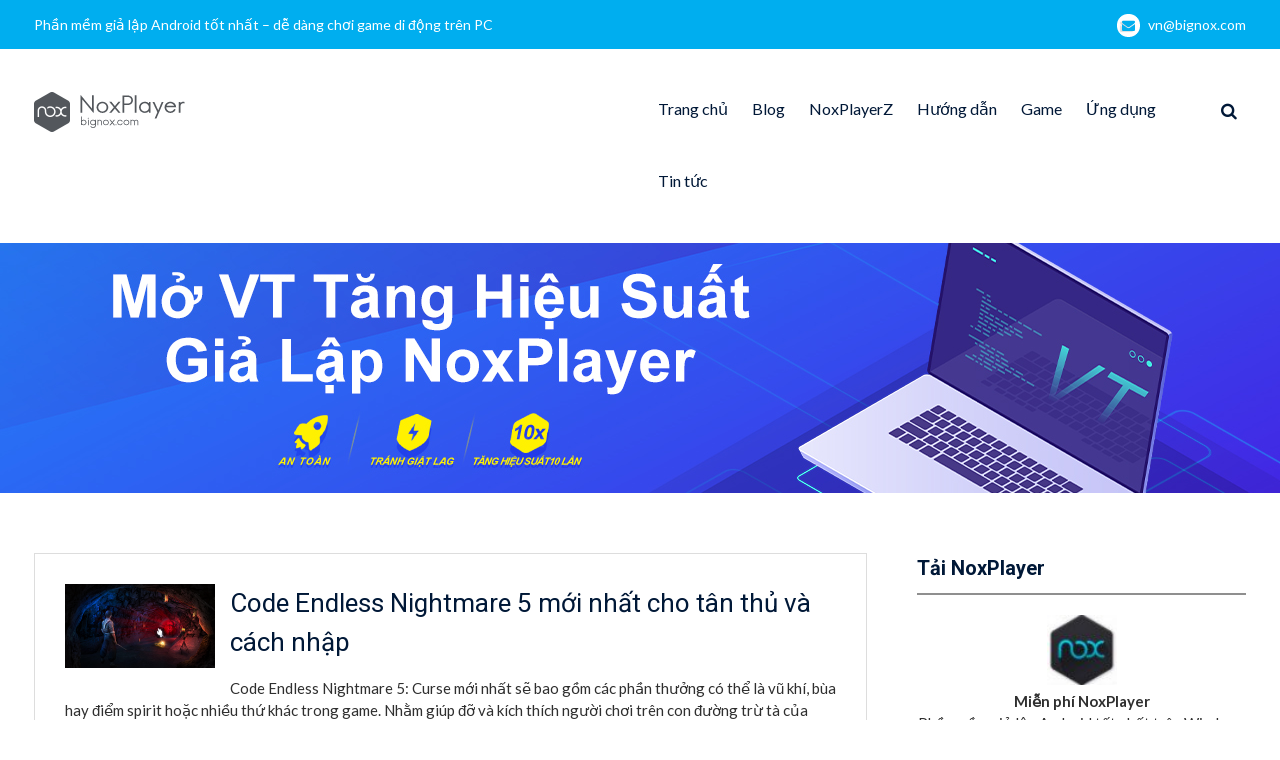

--- FILE ---
content_type: text/html; charset=UTF-8
request_url: https://vn.bignox.com/blog/tag/code-endless-nightmare-5-moi-nhat/
body_size: 8564
content:
<!DOCTYPE html> <html lang="en-US" prefix="og: http://ogp.me/ns#"><head>
	    <meta charset="UTF-8">
    <meta name="viewport" content="width=device-width, initial-scale=1">
    <link rel="profile" href="http://gmpg.org/xfn/11">
    <link rel="pingback" href="https://vn.bignox.com/blog/xmlrpc.php">
    
<title>Code Endless Nightmare 5 mới nhất Archives | NoxPlayer</title>
<meta name='robots' content='max-image-preview:large' />

<!-- This site is optimized with the Yoast SEO plugin v6.2 - https://yoa.st/1yg?utm_content=6.2 -->
<meta name="robots" content="noindex,follow"/>
<link rel="canonical" href="https://vn.bignox.com/blog/tag/code-endless-nightmare-5-moi-nhat/" />
<meta property="og:locale" content="en_US" />
<meta property="og:type" content="object" />
<meta property="og:title" content="Code Endless Nightmare 5 mới nhất Archives | NoxPlayer" />
<meta property="og:url" content="https://vn.bignox.com/blog/tag/code-endless-nightmare-5-moi-nhat/" />
<meta property="og:site_name" content="NoxPlayer" />
<meta name="twitter:card" content="summary" />
<meta name="twitter:title" content="Code Endless Nightmare 5 mới nhất Archives | NoxPlayer" />
<script type='application/ld+json'>{"@context":"http:\/\/schema.org","@type":"WebSite","@id":"#website","url":"https:\/\/vn.bignox.com\/blog\/","name":"NoxPlayer","potentialAction":{"@type":"SearchAction","target":"https:\/\/vn.bignox.com\/blog\/?s={search_term_string}","query-input":"required name=search_term_string"}}</script>
<!-- / Yoast SEO plugin. -->

<link rel='dns-prefetch' href='//fonts.googleapis.com' />
<link rel='dns-prefetch' href='//s.w.org' />
<link rel="alternate" type="application/rss+xml" title="NoxPlayer &raquo; Feed" href="https://vn.bignox.com/blog/feed/" />
<link rel="alternate" type="application/rss+xml" title="NoxPlayer &raquo; Comments Feed" href="https://vn.bignox.com/blog/comments/feed/" />
<link rel="alternate" type="application/rss+xml" title="NoxPlayer &raquo; Code Endless Nightmare 5 mới nhất Tag Feed" href="https://vn.bignox.com/blog/tag/code-endless-nightmare-5-moi-nhat/feed/" />
<script type="text/javascript">
window._wpemojiSettings = {"baseUrl":"https:\/\/s.w.org\/images\/core\/emoji\/13.1.0\/72x72\/","ext":".png","svgUrl":"https:\/\/s.w.org\/images\/core\/emoji\/13.1.0\/svg\/","svgExt":".svg","source":{"concatemoji":"https:\/\/vn.bignox.com\/blog\/wp-includes\/js\/wp-emoji-release.min.js?ver=5.9.2"}};
/*! This file is auto-generated */
!function(e,a,t){var n,r,o,i=a.createElement("canvas"),p=i.getContext&&i.getContext("2d");function s(e,t){var a=String.fromCharCode;p.clearRect(0,0,i.width,i.height),p.fillText(a.apply(this,e),0,0);e=i.toDataURL();return p.clearRect(0,0,i.width,i.height),p.fillText(a.apply(this,t),0,0),e===i.toDataURL()}function c(e){var t=a.createElement("script");t.src=e,t.defer=t.type="text/javascript",a.getElementsByTagName("head")[0].appendChild(t)}for(o=Array("flag","emoji"),t.supports={everything:!0,everythingExceptFlag:!0},r=0;r<o.length;r++)t.supports[o[r]]=function(e){if(!p||!p.fillText)return!1;switch(p.textBaseline="top",p.font="600 32px Arial",e){case"flag":return s([127987,65039,8205,9895,65039],[127987,65039,8203,9895,65039])?!1:!s([55356,56826,55356,56819],[55356,56826,8203,55356,56819])&&!s([55356,57332,56128,56423,56128,56418,56128,56421,56128,56430,56128,56423,56128,56447],[55356,57332,8203,56128,56423,8203,56128,56418,8203,56128,56421,8203,56128,56430,8203,56128,56423,8203,56128,56447]);case"emoji":return!s([10084,65039,8205,55357,56613],[10084,65039,8203,55357,56613])}return!1}(o[r]),t.supports.everything=t.supports.everything&&t.supports[o[r]],"flag"!==o[r]&&(t.supports.everythingExceptFlag=t.supports.everythingExceptFlag&&t.supports[o[r]]);t.supports.everythingExceptFlag=t.supports.everythingExceptFlag&&!t.supports.flag,t.DOMReady=!1,t.readyCallback=function(){t.DOMReady=!0},t.supports.everything||(n=function(){t.readyCallback()},a.addEventListener?(a.addEventListener("DOMContentLoaded",n,!1),e.addEventListener("load",n,!1)):(e.attachEvent("onload",n),a.attachEvent("onreadystatechange",function(){"complete"===a.readyState&&t.readyCallback()})),(n=t.source||{}).concatemoji?c(n.concatemoji):n.wpemoji&&n.twemoji&&(c(n.twemoji),c(n.wpemoji)))}(window,document,window._wpemojiSettings);
</script>
<style type="text/css">
img.wp-smiley,
img.emoji {
	display: inline !important;
	border: none !important;
	box-shadow: none !important;
	height: 1em !important;
	width: 1em !important;
	margin: 0 0.07em !important;
	vertical-align: -0.1em !important;
	background: none !important;
	padding: 0 !important;
}
</style>
	<link rel='stylesheet' id='wp-block-library-css'  href='https://vn.bignox.com/blog/wp-includes/css/dist/block-library/style.min.css?ver=5.9.2' type='text/css' media='all' />
<style id='global-styles-inline-css' type='text/css'>
body{--wp--preset--color--black: #000000;--wp--preset--color--cyan-bluish-gray: #abb8c3;--wp--preset--color--white: #ffffff;--wp--preset--color--pale-pink: #f78da7;--wp--preset--color--vivid-red: #cf2e2e;--wp--preset--color--luminous-vivid-orange: #ff6900;--wp--preset--color--luminous-vivid-amber: #fcb900;--wp--preset--color--light-green-cyan: #7bdcb5;--wp--preset--color--vivid-green-cyan: #00d084;--wp--preset--color--pale-cyan-blue: #8ed1fc;--wp--preset--color--vivid-cyan-blue: #0693e3;--wp--preset--color--vivid-purple: #9b51e0;--wp--preset--gradient--vivid-cyan-blue-to-vivid-purple: linear-gradient(135deg,rgba(6,147,227,1) 0%,rgb(155,81,224) 100%);--wp--preset--gradient--light-green-cyan-to-vivid-green-cyan: linear-gradient(135deg,rgb(122,220,180) 0%,rgb(0,208,130) 100%);--wp--preset--gradient--luminous-vivid-amber-to-luminous-vivid-orange: linear-gradient(135deg,rgba(252,185,0,1) 0%,rgba(255,105,0,1) 100%);--wp--preset--gradient--luminous-vivid-orange-to-vivid-red: linear-gradient(135deg,rgba(255,105,0,1) 0%,rgb(207,46,46) 100%);--wp--preset--gradient--very-light-gray-to-cyan-bluish-gray: linear-gradient(135deg,rgb(238,238,238) 0%,rgb(169,184,195) 100%);--wp--preset--gradient--cool-to-warm-spectrum: linear-gradient(135deg,rgb(74,234,220) 0%,rgb(151,120,209) 20%,rgb(207,42,186) 40%,rgb(238,44,130) 60%,rgb(251,105,98) 80%,rgb(254,248,76) 100%);--wp--preset--gradient--blush-light-purple: linear-gradient(135deg,rgb(255,206,236) 0%,rgb(152,150,240) 100%);--wp--preset--gradient--blush-bordeaux: linear-gradient(135deg,rgb(254,205,165) 0%,rgb(254,45,45) 50%,rgb(107,0,62) 100%);--wp--preset--gradient--luminous-dusk: linear-gradient(135deg,rgb(255,203,112) 0%,rgb(199,81,192) 50%,rgb(65,88,208) 100%);--wp--preset--gradient--pale-ocean: linear-gradient(135deg,rgb(255,245,203) 0%,rgb(182,227,212) 50%,rgb(51,167,181) 100%);--wp--preset--gradient--electric-grass: linear-gradient(135deg,rgb(202,248,128) 0%,rgb(113,206,126) 100%);--wp--preset--gradient--midnight: linear-gradient(135deg,rgb(2,3,129) 0%,rgb(40,116,252) 100%);--wp--preset--duotone--dark-grayscale: url('#wp-duotone-dark-grayscale');--wp--preset--duotone--grayscale: url('#wp-duotone-grayscale');--wp--preset--duotone--purple-yellow: url('#wp-duotone-purple-yellow');--wp--preset--duotone--blue-red: url('#wp-duotone-blue-red');--wp--preset--duotone--midnight: url('#wp-duotone-midnight');--wp--preset--duotone--magenta-yellow: url('#wp-duotone-magenta-yellow');--wp--preset--duotone--purple-green: url('#wp-duotone-purple-green');--wp--preset--duotone--blue-orange: url('#wp-duotone-blue-orange');--wp--preset--font-size--small: 13px;--wp--preset--font-size--medium: 20px;--wp--preset--font-size--large: 36px;--wp--preset--font-size--x-large: 42px;}.has-black-color{color: var(--wp--preset--color--black) !important;}.has-cyan-bluish-gray-color{color: var(--wp--preset--color--cyan-bluish-gray) !important;}.has-white-color{color: var(--wp--preset--color--white) !important;}.has-pale-pink-color{color: var(--wp--preset--color--pale-pink) !important;}.has-vivid-red-color{color: var(--wp--preset--color--vivid-red) !important;}.has-luminous-vivid-orange-color{color: var(--wp--preset--color--luminous-vivid-orange) !important;}.has-luminous-vivid-amber-color{color: var(--wp--preset--color--luminous-vivid-amber) !important;}.has-light-green-cyan-color{color: var(--wp--preset--color--light-green-cyan) !important;}.has-vivid-green-cyan-color{color: var(--wp--preset--color--vivid-green-cyan) !important;}.has-pale-cyan-blue-color{color: var(--wp--preset--color--pale-cyan-blue) !important;}.has-vivid-cyan-blue-color{color: var(--wp--preset--color--vivid-cyan-blue) !important;}.has-vivid-purple-color{color: var(--wp--preset--color--vivid-purple) !important;}.has-black-background-color{background-color: var(--wp--preset--color--black) !important;}.has-cyan-bluish-gray-background-color{background-color: var(--wp--preset--color--cyan-bluish-gray) !important;}.has-white-background-color{background-color: var(--wp--preset--color--white) !important;}.has-pale-pink-background-color{background-color: var(--wp--preset--color--pale-pink) !important;}.has-vivid-red-background-color{background-color: var(--wp--preset--color--vivid-red) !important;}.has-luminous-vivid-orange-background-color{background-color: var(--wp--preset--color--luminous-vivid-orange) !important;}.has-luminous-vivid-amber-background-color{background-color: var(--wp--preset--color--luminous-vivid-amber) !important;}.has-light-green-cyan-background-color{background-color: var(--wp--preset--color--light-green-cyan) !important;}.has-vivid-green-cyan-background-color{background-color: var(--wp--preset--color--vivid-green-cyan) !important;}.has-pale-cyan-blue-background-color{background-color: var(--wp--preset--color--pale-cyan-blue) !important;}.has-vivid-cyan-blue-background-color{background-color: var(--wp--preset--color--vivid-cyan-blue) !important;}.has-vivid-purple-background-color{background-color: var(--wp--preset--color--vivid-purple) !important;}.has-black-border-color{border-color: var(--wp--preset--color--black) !important;}.has-cyan-bluish-gray-border-color{border-color: var(--wp--preset--color--cyan-bluish-gray) !important;}.has-white-border-color{border-color: var(--wp--preset--color--white) !important;}.has-pale-pink-border-color{border-color: var(--wp--preset--color--pale-pink) !important;}.has-vivid-red-border-color{border-color: var(--wp--preset--color--vivid-red) !important;}.has-luminous-vivid-orange-border-color{border-color: var(--wp--preset--color--luminous-vivid-orange) !important;}.has-luminous-vivid-amber-border-color{border-color: var(--wp--preset--color--luminous-vivid-amber) !important;}.has-light-green-cyan-border-color{border-color: var(--wp--preset--color--light-green-cyan) !important;}.has-vivid-green-cyan-border-color{border-color: var(--wp--preset--color--vivid-green-cyan) !important;}.has-pale-cyan-blue-border-color{border-color: var(--wp--preset--color--pale-cyan-blue) !important;}.has-vivid-cyan-blue-border-color{border-color: var(--wp--preset--color--vivid-cyan-blue) !important;}.has-vivid-purple-border-color{border-color: var(--wp--preset--color--vivid-purple) !important;}.has-vivid-cyan-blue-to-vivid-purple-gradient-background{background: var(--wp--preset--gradient--vivid-cyan-blue-to-vivid-purple) !important;}.has-light-green-cyan-to-vivid-green-cyan-gradient-background{background: var(--wp--preset--gradient--light-green-cyan-to-vivid-green-cyan) !important;}.has-luminous-vivid-amber-to-luminous-vivid-orange-gradient-background{background: var(--wp--preset--gradient--luminous-vivid-amber-to-luminous-vivid-orange) !important;}.has-luminous-vivid-orange-to-vivid-red-gradient-background{background: var(--wp--preset--gradient--luminous-vivid-orange-to-vivid-red) !important;}.has-very-light-gray-to-cyan-bluish-gray-gradient-background{background: var(--wp--preset--gradient--very-light-gray-to-cyan-bluish-gray) !important;}.has-cool-to-warm-spectrum-gradient-background{background: var(--wp--preset--gradient--cool-to-warm-spectrum) !important;}.has-blush-light-purple-gradient-background{background: var(--wp--preset--gradient--blush-light-purple) !important;}.has-blush-bordeaux-gradient-background{background: var(--wp--preset--gradient--blush-bordeaux) !important;}.has-luminous-dusk-gradient-background{background: var(--wp--preset--gradient--luminous-dusk) !important;}.has-pale-ocean-gradient-background{background: var(--wp--preset--gradient--pale-ocean) !important;}.has-electric-grass-gradient-background{background: var(--wp--preset--gradient--electric-grass) !important;}.has-midnight-gradient-background{background: var(--wp--preset--gradient--midnight) !important;}.has-small-font-size{font-size: var(--wp--preset--font-size--small) !important;}.has-medium-font-size{font-size: var(--wp--preset--font-size--medium) !important;}.has-large-font-size{font-size: var(--wp--preset--font-size--large) !important;}.has-x-large-font-size{font-size: var(--wp--preset--font-size--x-large) !important;}
</style>
<link rel='stylesheet' id='front-css-yuzo_related_post-css'  href='https://vn.bignox.com/blog/wp-content/plugins/yuzo-related-post/assets/css/style.css?ver=5.12.71' type='text/css' media='all' />
<link rel='stylesheet' id='font-awesome-css'  href='https://vn.bignox.com/blog/wp-content/themes/mediclean/third-party/font-awesome/css/font-awesome.min.css?ver=4.7.0' type='text/css' media='all' />
<link rel='stylesheet' id='mediclean-google-fonts-css'  href='https://fonts.googleapis.com/css?family=Lato%3A400%2C700%2C900%2C400italic%2C700italic%2C900italic%7CRoboto%3A400%2C700%2C900%2C400italic%2C700italic%2C900italic&#038;subset=latin%2Clatin-ext' type='text/css' media='all' />
<link rel='stylesheet' id='jquery-sidr-css'  href='https://vn.bignox.com/blog/wp-content/themes/mediclean/third-party/sidr/css/jquery.sidr.dark.min.css?ver=2.2.1' type='text/css' media='all' />
<link rel='stylesheet' id='mediclean-style-css'  href='https://vn.bignox.com/blog/wp-content/themes/mediclean/style.css?ver=1.3.0' type='text/css' media='all' />
<link rel='stylesheet' id='addtoany-css'  href='https://vn.bignox.com/blog/wp-content/plugins/add-to-any/addtoany.min.css?ver=1.14' type='text/css' media='all' />
<script type='text/javascript' src='https://vn.bignox.com/blog/wp-includes/js/jquery/jquery.min.js?ver=3.6.0' id='jquery-core-js'></script>
<script type='text/javascript' src='https://vn.bignox.com/blog/wp-includes/js/jquery/jquery-migrate.min.js?ver=3.3.2' id='jquery-migrate-js'></script>
<script type='text/javascript' src='https://vn.bignox.com/blog/wp-content/plugins/add-to-any/addtoany.min.js?ver=1.0' id='addtoany-js'></script>
<link rel="https://api.w.org/" href="https://vn.bignox.com/blog/wp-json/" /><link rel="alternate" type="application/json" href="https://vn.bignox.com/blog/wp-json/wp/v2/tags/4645" /><link rel="EditURI" type="application/rsd+xml" title="RSD" href="https://vn.bignox.com/blog/xmlrpc.php?rsd" />
<link rel="wlwmanifest" type="application/wlwmanifest+xml" href="https://vn.bignox.com/blog/wp-includes/wlwmanifest.xml" /> 
<meta name="generator" content="WordPress 5.9.2" />

<script type="text/javascript">
window.a2a_config=window.a2a_config||{};a2a_config.callbacks=[];a2a_config.overlays=[];a2a_config.templates={};
</script>
<script type="text/javascript" src="https://static.addtoany.com/menu/page.js" async="async"></script>
		<style type="text/css" id="wp-custom-css">
			#quick-contact{
	float:none;
}
.quick-email{
	float:right;
}
#quick-contact li.quick-call::before {
    display:none;
}
#custom-header::after{
	display:none;
}
.page-title {
    display: none;
}
#colophon .site-info {
    display:none;
}
.site-branding img {
    margin-top: 28px;
    vertical-align: middle;
}

@media (max-width: 800px){
div#custom-header {
    min-height: auto;
    padding: 40px 0 25px;
	background-size: cover!important;
}
}
#custom-header{
	background-color:white;
	background-position:center;
	background-repeat:no-repeat;
	background-size: auto 100%!important;
}
.site-header{
	border-bottom:none;
}		</style>
			<!-- Global site tag (gtag.js) - Google Analytics -->
<script async src="https://www.googletagmanager.com/gtag/js?id=UA-66438856-29"></script>
<script>
  window.dataLayer = window.dataLayer || [];
  function gtag(){dataLayer.push(arguments);}
  gtag('js', new Date());

  gtag('config', 'UA-66438856-29');
</script>
<meta name="robots" content="index,follow">
</head>

<body class="archive tag tag-code-endless-nightmare-5-moi-nhat tag-4645 wp-custom-logo group-blog global-layout-right-sidebar">

	    <div id="page" class="hfeed site">
    <a class="skip-link screen-reader-text" href="#content">Skip to content</a>		<a id="mobile-trigger" href="#mob-menu"><i class="fa fa-bars"></i></a>
		<div id="mob-menu">
			<ul id="menu-mainnav" class="menu"><li id="menu-item-1227" class="menu-item menu-item-type-custom menu-item-object-custom menu-item-1227"><a href="https://vn.bignox.com">Trang chủ</a></li>
<li id="menu-item-1231" class="menu-item menu-item-type-custom menu-item-object-custom menu-item-home menu-item-1231"><a href="https://vn.bignox.com/blog">Blog</a></li>
<li id="menu-item-11049" class="menu-item menu-item-type-taxonomy menu-item-object-category menu-item-11049"><a href="https://vn.bignox.com/blog/category/noxplayerz-new/">NoxPlayerZ</a></li>
<li id="menu-item-1183" class="menu-item menu-item-type-taxonomy menu-item-object-category menu-item-1183"><a href="https://vn.bignox.com/blog/category/noxplayer-tutorial/">Hướng dẫn</a></li>
<li id="menu-item-1185" class="menu-item menu-item-type-taxonomy menu-item-object-category menu-item-1185"><a href="https://vn.bignox.com/blog/category/android-game/">Game</a></li>
<li id="menu-item-1186" class="menu-item menu-item-type-taxonomy menu-item-object-category menu-item-1186"><a href="https://vn.bignox.com/blog/category/android-app/">Ứng dụng</a></li>
<li id="menu-item-1184" class="menu-item menu-item-type-taxonomy menu-item-object-category menu-item-1184"><a href="https://vn.bignox.com/blog/category/noxplayer-news/">Tin tức</a></li>
</ul>		</div><!-- #mob-menu -->
		
    		<div id="tophead">
			<div class="container">
				
				<div id="quick-contact">
											<ul>
															<li class="quick-call">
									<a href="tel:">Phần mềm giả lập Android tốt nhất – dễ dàng chơi game di động trên PC</a>
								</li>
																						<li class="quick-email">
									<a href="/cdn-cgi/l/email-protection#70061e301219171e1f085e131f1d">v&#110;&#064;b&#105;g&#110;&#111;&#120;.&#099;&#111;m</a>
								</li>
													</ul>
									</div><!-- #quick-contact -->

			</div> <!-- .container -->
		</div><!--  #tophead -->

		<header id="masthead" class="site-header" role="banner"><div class="container">			    <div class="site-branding">

			<a href="https://vn.bignox.com/blog/" class="custom-logo-link" rel="home"><img width="151" height="40" src="https://res09.bignox.com/moniqi-blog/vn-bignox-blog/2018/01/bignox_logo.png" class="custom-logo" alt="NoxPlayer" srcset="https://res09.bignox.com/moniqi-blog/vn-bignox-blog/2018/01/bignox_logo.png 151w, https://res09.bignox.com/moniqi-blog/vn-bignox-blog/2018/01/bignox_logo.png?x-oss-process=image%2Fquality,q_50%2Fresize,m_fill,w_150,h_40 150w" sizes="(max-width: 151px) 100vw, 151px" /></a>
										    </div><!-- .site-branding -->
	    <div class="right-header">
	    			    		    	<div class="header-search-box">
			    	<a href="#" class="search-icon"><i class="fa fa-search"></i></a>
			    	<div class="search-box-wrap">
			    		<form role="search" method="get" class="search-form" action="https://vn.bignox.com/blog/">
	      <label>
	        <span class="screen-reader-text">Search for:</span>
	        <input type="search" class="search-field" placeholder="Search&hellip;" value="" name="s" title="Search for:" />
	      </label>
	      <input type="submit" class="search-submit" value="&#xf002;" /></form>			    	</div><!-- .search-box-wrap -->
			    </div><!-- .header-search-box -->
					    <div id="main-nav">
		        <nav id="site-navigation" class="main-navigation" role="navigation">
		            <div class="wrap-menu-content">
						<div class="menu-mainnav-container"><ul id="primary-menu" class="menu"><li class="menu-item menu-item-type-custom menu-item-object-custom menu-item-1227"><a href="https://vn.bignox.com">Trang chủ</a></li>
<li class="menu-item menu-item-type-custom menu-item-object-custom menu-item-home menu-item-1231"><a href="https://vn.bignox.com/blog">Blog</a></li>
<li class="menu-item menu-item-type-taxonomy menu-item-object-category menu-item-11049"><a href="https://vn.bignox.com/blog/category/noxplayerz-new/">NoxPlayerZ</a></li>
<li class="menu-item menu-item-type-taxonomy menu-item-object-category menu-item-1183"><a href="https://vn.bignox.com/blog/category/noxplayer-tutorial/">Hướng dẫn</a></li>
<li class="menu-item menu-item-type-taxonomy menu-item-object-category menu-item-1185"><a href="https://vn.bignox.com/blog/category/android-game/">Game</a></li>
<li class="menu-item menu-item-type-taxonomy menu-item-object-category menu-item-1186"><a href="https://vn.bignox.com/blog/category/android-app/">Ứng dụng</a></li>
<li class="menu-item menu-item-type-taxonomy menu-item-object-category menu-item-1184"><a href="https://vn.bignox.com/blog/category/noxplayer-news/">Tin tức</a></li>
</ul></div>		            </div><!-- .menu-content -->
		        </nav><!-- #site-navigation -->
		    </div> <!-- #main-nav -->
	    </div><!-- .right-header -->
	        </div><!-- .container --></header><!-- #masthead -->
			<div id="custom-header"  style="background-image:url(https://vn.bignox.com/blog/wp-content/uploads/2020/01/1920-250.jpg);background-size:cover;" >
			<div class="container">
						<div class="header-content">
							<h1 class="page-title">				Tag: Code Endless Nightmare 5 mới nhất				</h1>				<span class="separator"></span>
			        </div><!-- .header-content -->
					</div><!-- .container -->
		</div><!-- #custom-header -->
		<div id="content" class="site-content"><div class="container"><div class="inner-wrapper">    
	<div id="primary" class="content-area">
		<main id="main" class="site-main" role="main">

		
						
				
<article id="post-12048" class="post-12048 post type-post status-publish format-standard has-post-thumbnail hentry category-noxplayer-news tag-code-endless-nightmare-5-moi-nhat tag-endless-nightmare-5-apk tag-endless-nightmare-5-code tag-endless-nightmare-5-mlh-mod">
									<a href="https://vn.bignox.com/blog/code-endless-nightmare-5-moi-nhat-cho-tan-thu/"><img width="150" height="84" src="https://res09.bignox.com/moniqi-blog/vn-bignox-blog/2023/04/Endless-Nightmare-5-Curse-tren-pc-1.jpg?x-oss-process=image%2Fquality,q_50%2Fresize,m_fill,w_150,h_84" class="alignleft wp-post-image" alt="" srcset="https://res09.bignox.com/moniqi-blog/vn-bignox-blog/2023/04/Endless-Nightmare-5-Curse-tren-pc-1.jpg?x-oss-process=image%2Fquality,q_50%2Fresize,m_fill,w_150,h_84 150w, https://res09.bignox.com/moniqi-blog/vn-bignox-blog/2023/04/Endless-Nightmare-5-Curse-tren-pc-1.jpg?x-oss-process=image%2Fquality,q_50%2Fresize,m_fill,w_300,h_169 300w, https://res09.bignox.com/moniqi-blog/vn-bignox-blog/2023/04/Endless-Nightmare-5-Curse-tren-pc-1.jpg?x-oss-process=image%2Fquality,q_50%2Fresize,m_fill,w_1024,h_576 1024w, https://res09.bignox.com/moniqi-blog/vn-bignox-blog/2023/04/Endless-Nightmare-5-Curse-tren-pc-1.jpg?x-oss-process=image%2Fquality,q_50%2Fresize,m_fill,w_768,h_432 768w, https://res09.bignox.com/moniqi-blog/vn-bignox-blog/2023/04/Endless-Nightmare-5-Curse-tren-pc-1.jpg?x-oss-process=image%2Fquality,q_50%2Fresize,m_fill,w_1536,h_864 1536w, https://res09.bignox.com/moniqi-blog/vn-bignox-blog/2023/04/Endless-Nightmare-5-Curse-tren-pc-1.jpg?x-oss-process=image%2Fquality,q_50%2Fresize,m_fill,w_2048,h_1152 2048w, https://res09.bignox.com/moniqi-blog/vn-bignox-blog/2023/04/Endless-Nightmare-5-Curse-tren-pc-1.jpg?x-oss-process=image%2Fquality,q_50%2Fresize,m_fill,w_370,h_208 370w" sizes="(max-width: 150px) 100vw, 150px" /></a>
				<div class="entry-content-wrapper">
		<header class="entry-header">
			<h2 class="entry-title"><a href="https://vn.bignox.com/blog/code-endless-nightmare-5-moi-nhat-cho-tan-thu/" rel="bookmark">Code Endless Nightmare 5 mới nhất cho tân thủ và cách nhập</a></h2>		</header><!-- .entry-header -->

		<div class="entry-content">

							<p>Code Endless Nightmare 5: Curse mới nhất sẽ bao gồm các phần thưởng có thể là vũ khí, bùa hay điểm spirit hoặc nhiều thứ khác trong game. Nhằm giúp đỡ và kích thích người chơi trên con đường trừ tà của mình MỤC LỤC: 1. Code Endless Nightmare 5: <a href="https://vn.bignox.com/blog/code-endless-nightmare-5-moi-nhat-cho-tan-thu/" class="read-more">&#8230;Đọc tiếp &#8230;</a></p>
		    
		</div><!-- .entry-content -->
	</div><!-- .entry-content-wrapper -->

	<footer class="entry-footer">
		<span class="posted-on"><a href="https://vn.bignox.com/blog/code-endless-nightmare-5-moi-nhat-cho-tan-thu/" rel="bookmark"><time class="entry-date published" datetime="2023-04-14T06:34:54+00:00">April 14, 2023</time><time class="updated" datetime="2023-04-14T06:43:17+00:00">April 14, 2023</time></a></span><span class="byline"> <span class="author vcard"><a class="url fn n" href="https://vn.bignox.com/blog/author/fangfangnoxgroup-com/">fang fang</a></span></span><span class="cat-links"><a href="https://vn.bignox.com/blog/category/noxplayer-news/" rel="category tag">Tin tức</a></span><span class="tags-links"><a href="https://vn.bignox.com/blog/tag/code-endless-nightmare-5-moi-nhat/" rel="tag">Code Endless Nightmare 5 mới nhất</a>, <a href="https://vn.bignox.com/blog/tag/endless-nightmare-5-apk/" rel="tag">Endless Nightmare 5 apk</a>, <a href="https://vn.bignox.com/blog/tag/endless-nightmare-5-code/" rel="tag">Endless Nightmare 5 code</a>, <a href="https://vn.bignox.com/blog/tag/endless-nightmare-5-mlh-mod/" rel="tag">Endless Nightmare 5 mlh mod</a></span>	</footer><!-- .entry-footer -->
</article><!-- #post-## -->

			
		

		
		</main><!-- #main -->
	</div><!-- #primary -->

<div id="sidebar-primary" class="widget-area sidebar" role="complementary">
			<aside id="text-3" class="widget widget_text"><h2 class="widget-title">Tải NoxPlayer</h2>			<div class="textwidget"><div style="text-align: center;"><img loading="lazy" class="custom-logo" src="https://www.bignox.com/blog/wp-content/uploads/2016/12/cropped-nox_60.jpg" alt="" width="70" height="70" align="center”" /></div>
<div style="text-align: center;"><strong>Miễn phí NoxPlayer</strong></div>
<div style="text-align: center;">
<p>Phần mềm giả lập Android tốt nhất trên Windows 10/8/7/Vista/XP và Mac Sierra 10.12/10.11…</p>
<div style="width: 150px; height: 25px; color: white; background: #55acee; text-align: center;"><a style="color: white;" title="Download Nox Software" href="https://www.bignox.com/download/fullPackage">Tải bản Window</a></div>
<div style="margin: -25px 0px 0px 160px; width: 150px; height: 25px; background: #e3702d; text-align: center;"><a style="color: white;" title="Mac NoxPlayer" href="https://www.bignox.com/en/download/fullPackage/mac_fullzip">Tải bản Mac</a></div>
</div>
</div>
		</aside><aside id="block-2" class="widget widget_block"><head>
  <script data-cfasync="false" src="/cdn-cgi/scripts/5c5dd728/cloudflare-static/email-decode.min.js"></script><script
    async
    src="https://securepubads.g.doubleclick.net/tag/js/gpt.js"
  ></script>
  <script>
    window.googletag = window.googletag || { cmd: [] };
    googletag.cmd.push(function () {
      googletag
        .defineSlot(
          "/21960597366/ca-pub-8751640182469102-tag/player-web-blog-right-1",
          [336, 280],
          "div-gpt-ad-1712564105414-0"
        )
        .addService(window.googletag.pubads());
      googletag.pubads().enableSingleRequest();
      googletag.enableServices();
    });
  </script>
</head>
<body>
  <div
    id="div-gpt-ad-1712564105414-0"
    style="min-width: 336px; min-height: 280px"
  >
    <script>
      googletag.cmd.push(function () {
        googletag.display("div-gpt-ad-1712564105414-0");
      });
    </script>
  </div>
</body>
</aside><aside id="block-3" class="widget widget_block"><head>
  <script>
    window.googletag = window.googletag || { cmd: [] };
    googletag.cmd.push(function () {
      googletag
        .defineSlot(
          "/21960597366/ca-pub-8751640182469102-tag/player-web-blog-right-2",
          [336, 280],
          "div-gpt-ad-1712564205325-0"
        )
        .addService(googletag.pubads());
      googletag.pubads().enableSingleRequest();
      googletag.enableServices();
    });
  </script>
</head>
<body>
  <div
    id="div-gpt-ad-1712564205325-0"
    style="min-width: 336px; min-height: 280px"
  >
    <script>
      googletag.cmd.push(function () {
        googletag.display("div-gpt-ad-1712564205325-0");
      });
    </script>
  </div>
</body></aside><aside id="a2a_follow_widget-3" class="widget widget_a2a_follow_widget"><h2 class="widget-title">Cộng đồng NoxPlayer</h2><div class="a2a_kit a2a_kit_size_40 a2a_follow addtoany_list" data-a2a-url="http://vn.bignox.com.com/blog/feed/" data-a2a-title="NoxPlayer" style=""><a class="a2a_button_facebook" href="https://www.facebook.com/VNnoxplayer/" title="Facebook" rel="noopener" target="_blank"></a><a class="a2a_button_feed" href="http://vn.bignox.com.com/blog/feed/" title="RSS Feed" rel="noopener" target="_blank"></a></div></aside><aside id="search-4" class="widget widget_search"><h2 class="widget-title">Tìm kiếm</h2><form role="search" method="get" class="search-form" action="https://vn.bignox.com/blog/">
	      <label>
	        <span class="screen-reader-text">Search for:</span>
	        <input type="search" class="search-field" placeholder="Search&hellip;" value="" name="s" title="Search for:" />
	      </label>
	      <input type="submit" class="search-submit" value="&#xf002;" /></form></aside>
		<aside id="recent-posts-4" class="widget widget_recent_entries">
		<h2 class="widget-title">Bài viết liên quan</h2>
		<ul>
											<li>
					<a href="https://vn.bignox.com/blog/anh-hung-bat-diet-2/">RPG treo máy cày đồ Anh Hùng Bất Diệt do Mạc Văn Khoa đại diện chính thức ra mắt Việt Nam!</a>
									</li>
											<li>
					<a href="https://vn.bignox.com/blog/anh-hung-bat-diet/">Cày đồ không giới hạn! Siêu phẩm treo máy cày đồ “Anh Hùng Bất Diệt” chính thức mở đăng ký sớm</a>
									</li>
											<li>
					<a href="https://vn.bignox.com/blog/com-lastshelter-gp/">Trò chơi Sinh tồn Zombie 2025 — Bảo vệ nơi trú ẩn, chiến đấu với lũ zombie!</a>
									</li>
											<li>
					<a href="https://vn.bignox.com/blog/xbdzz-moc-onelink-me/">Hỗ trợ PK đồng thời toàn châu Á – game mobile tam quốc giải trí siêu xả stress “Đại Chiến Tiểu Binh” chính thức ra mắt hôm nay</a>
									</li>
											<li>
					<a href="https://vn.bignox.com/blog/merge-kingdoms-samkok-battle/">CG lần đầu công bố, game mobile Tam Quốc thư giãn đối kháng &#8220;Đại Chiến Tiểu Binh&#8221; mở đăng ký trước!</a>
									</li>
											<li>
					<a href="https://vn.bignox.com/blog/tan-dau-la/">Tân Đấu La Đại Lục – MMO thế giới mở đầu tiên về Đấu La chính thức ra mắt, Học Viện Sử Lai Khắc chiêu sinh rầm rộ !</a>
									</li>
											<li>
					<a href="https://vn.bignox.com/blog/tan-dau-la-dai-luc/">Ra mắt trailer CG, tựa game MMO thế giới mở “Tân Đấu La Đại Lục” chính thức mở đăng ký trước!</a>
									</li>
											<li>
					<a href="https://vn.bignox.com/blog/tong-hop-code-anh-trai-tam-quoc-moi-nhat-cach-tai-mien-phi-tren-may-tinh-pc/">Tổng hợp code Anh Trai Tam Quốc mới nhất: Cách tải MIỄN PHÍ trên máy tính/PC</a>
									</li>
											<li>
					<a href="https://vn.bignox.com/blog/dreamy-cafe-tang-code-mung-ra-mat-cach-tai-mien-phi-tren-may-tinh-pc/">Dreamy Cafe tặng code mừng ra mắt: Cách tải MIỄN PHÍ trên máy tính/PC</a>
									</li>
											<li>
					<a href="https://vn.bignox.com/blog/dau-toi-day-tang-code-mung-ra-mat-cach-tai-mien-phi-tren-may-tinh-pc/">Đầu To Tới Đây tặng code mừng ra mắt: Cách tải MIỄN PHÍ trên máy tính/PC</a>
									</li>
					</ul>

		</aside>	</div><!-- #sidebar-primary -->
</div><!-- .inner-wrapper --></div><!-- .container --></div><!-- #content -->
	<footer id="colophon" class="site-footer" role="contentinfo"><div class="container">    
		<div class="colophon-inner colophon-grid-2">

		    			    <div class="colophon-column">
			    	<div class="copyright">
			    		Copyright © 2022 NoxPlayer. All rights reserved.			    	</div><!-- .copyright -->
			    </div><!-- .colophon-column -->
		    
		    
		    
		    			    <div class="colophon-column">
			    	<div class="site-info">
			    		Mediclean by <a target="_blank" rel="designer" href="https://wenthemes.com/">WEN Themes</a>			    	</div><!-- .site-info -->
			    </div><!-- .colophon-column -->
		    
		</div><!-- .colophon-inner -->

	    	</div><!-- .container --></footer><!-- #colophon -->
</div><!-- #page --><a href="#page" class="scrollup" id="btn-scrollup"><i class="fa fa-angle-up"></i></a>
<style scoped>.yuzo_related_post{}
.yuzo_related_post .relatedthumb{}</style><script type='text/javascript' src='https://vn.bignox.com/blog/wp-content/plugins/yuzo-related-post/assets/js/jquery.equalizer.js?ver=5.12.71' id='front-js-equalizer-yuzo_related_post-js'></script>
<script type='text/javascript' src='https://vn.bignox.com/blog/wp-content/themes/mediclean/js/skip-link-focus-fix.min.js?ver=20130115' id='mediclean-skip-link-focus-fix-js'></script>
<script type='text/javascript' src='https://vn.bignox.com/blog/wp-content/themes/mediclean/third-party/cycle2/js/jquery.cycle2.min.js?ver=2.1.6' id='jquery-cycle2-js'></script>
<script type='text/javascript' src='https://vn.bignox.com/blog/wp-content/themes/mediclean/third-party/sidr/js/jquery.sidr.min.js?ver=2.2.1' id='jquery-sidr-js'></script>
<script type='text/javascript' src='https://vn.bignox.com/blog/wp-content/themes/mediclean/js/custom.min.js?ver=1.1.2' id='mediclean-custom-js'></script>
<script type='text/javascript' src='https://vn.bignox.com/blog/wp-content/plugins/add-to-any/addtoany.admin.js?ver=0.1' id='addtoany-widget-init-js'></script>
</body>
</html>


--- FILE ---
content_type: text/html; charset=utf-8
request_url: https://www.google.com/recaptcha/api2/aframe
body_size: 267
content:
<!DOCTYPE HTML><html><head><meta http-equiv="content-type" content="text/html; charset=UTF-8"></head><body><script nonce="NfD1mdW5RfgZSREEbS9vgA">/** Anti-fraud and anti-abuse applications only. See google.com/recaptcha */ try{var clients={'sodar':'https://pagead2.googlesyndication.com/pagead/sodar?'};window.addEventListener("message",function(a){try{if(a.source===window.parent){var b=JSON.parse(a.data);var c=clients[b['id']];if(c){var d=document.createElement('img');d.src=c+b['params']+'&rc='+(localStorage.getItem("rc::a")?sessionStorage.getItem("rc::b"):"");window.document.body.appendChild(d);sessionStorage.setItem("rc::e",parseInt(sessionStorage.getItem("rc::e")||0)+1);localStorage.setItem("rc::h",'1769904404776');}}}catch(b){}});window.parent.postMessage("_grecaptcha_ready", "*");}catch(b){}</script></body></html>

--- FILE ---
content_type: application/javascript; charset=utf-8
request_url: https://fundingchoicesmessages.google.com/f/AGSKWxXxldQQ29mTLvUd66OIT1__xSW83NZJPt_B7XhkDQ7B78Dr_x5sIFZu9MMCOMkmG-xuBgiVXwH7Ik6VplTbB5Cbsm73Dlsbm8rpSY9GjUD_zF2h-3WYtBtQat63AhvvYnZAwK7tqxBoAWPzuch4XttLR-XepBL2P-Rreszz3Ch6kz0JlNEpYwUdtRZg/_.uk/ads./affiliationcash.-2011ad_/ads/?QAPS_/printad.
body_size: -1286
content:
window['e45ceafd-adf1-4899-bfa8-df5fbbaadc8b'] = true;

--- FILE ---
content_type: application/javascript; charset=utf-8
request_url: https://fundingchoicesmessages.google.com/f/AGSKWxUmYbFxAAQNjija7ZGisVqEzLO0no6y7pDOIXIqC7j6MDDOdEdnoLhzsbQiszERSDADhCjs9yhgGLXLEBrKgzHibLpU1S3AlVRsKL9wyhf5LPI1FGYykqz0zXLHcdwzSq6FWQzVEA==?fccs=W251bGwsbnVsbCxudWxsLG51bGwsbnVsbCxudWxsLFsxNzY5OTA0NDA1LDMwNzAwMDAwMF0sbnVsbCxudWxsLG51bGwsW251bGwsWzcsOSw2XSxudWxsLDIsbnVsbCwiZW4iLG51bGwsbnVsbCxudWxsLG51bGwsbnVsbCwxXSwiaHR0cHM6Ly92bi5iaWdub3guY29tL2Jsb2cvdGFnL2NvZGUtZW5kbGVzcy1uaWdodG1hcmUtNS1tb2ktbmhhdC8iLG51bGwsW1s4LCJGZjBSR0hUdW44SSJdLFs5LCJlbi1VUyJdLFsxOSwiMiJdLFsxNywiWzBdIl0sWzI0LCIiXSxbMjksImZhbHNlIl1dXQ
body_size: 221
content:
if (typeof __googlefc.fcKernelManager.run === 'function') {"use strict";this.default_ContributorServingResponseClientJs=this.default_ContributorServingResponseClientJs||{};(function(_){var window=this;
try{
var rp=function(a){this.A=_.t(a)};_.u(rp,_.J);var sp=function(a){this.A=_.t(a)};_.u(sp,_.J);sp.prototype.getWhitelistStatus=function(){return _.F(this,2)};var tp=function(a){this.A=_.t(a)};_.u(tp,_.J);var up=_.ed(tp),vp=function(a,b,c){this.B=a;this.j=_.A(b,rp,1);this.l=_.A(b,_.Qk,3);this.F=_.A(b,sp,4);a=this.B.location.hostname;this.D=_.Fg(this.j,2)&&_.O(this.j,2)!==""?_.O(this.j,2):a;a=new _.Qg(_.Rk(this.l));this.C=new _.eh(_.q.document,this.D,a);this.console=null;this.o=new _.np(this.B,c,a)};
vp.prototype.run=function(){if(_.O(this.j,3)){var a=this.C,b=_.O(this.j,3),c=_.gh(a),d=new _.Wg;b=_.hg(d,1,b);c=_.C(c,1,b);_.kh(a,c)}else _.hh(this.C,"FCNEC");_.pp(this.o,_.A(this.l,_.De,1),this.l.getDefaultConsentRevocationText(),this.l.getDefaultConsentRevocationCloseText(),this.l.getDefaultConsentRevocationAttestationText(),this.D);_.qp(this.o,_.F(this.F,1),this.F.getWhitelistStatus());var e;a=(e=this.B.googlefc)==null?void 0:e.__executeManualDeployment;a!==void 0&&typeof a==="function"&&_.Uo(this.o.G,
"manualDeploymentApi")};var wp=function(){};wp.prototype.run=function(a,b,c){var d;return _.v(function(e){d=up(b);(new vp(a,d,c)).run();return e.return({})})};_.Uk(7,new wp);
}catch(e){_._DumpException(e)}
}).call(this,this.default_ContributorServingResponseClientJs);
// Google Inc.

//# sourceURL=/_/mss/boq-content-ads-contributor/_/js/k=boq-content-ads-contributor.ContributorServingResponseClientJs.en_US.Ff0RGHTun8I.es5.O/d=1/exm=ad_blocking_detection_executable,kernel_loader,loader_js_executable,web_iab_tcf_v2_signal_executable/ed=1/rs=AJlcJMwj_NGSDs7Ec5ZJCmcGmg-e8qljdw/m=cookie_refresh_executable
__googlefc.fcKernelManager.run('\x5b\x5b\x5b7,\x22\x5b\x5bnull,\\\x22bignox.com\\\x22,\\\x22AKsRol8hsc11JEWvjgmP-qHyy5iCgqwKMK_YDC7EtGAbTD50vHUn5OM4nrGR4f18BvgMUbx6a4p-j645gdjVVGBzW7tP9KT_c-g0Xu6_GawtIiYEe5rKpA5DlY4r9pAMvkk-HYv4elD1bQccHsiSPA8kab3GioI7Ng\\\\u003d\\\\u003d\\\x22\x5d,null,\x5b\x5bnull,null,null,\\\x22https:\/\/fundingchoicesmessages.google.com\/f\/AGSKWxXJYGlhYLXFx9P95oJBDdEHKG0JXBPuJByXJ7f9q1qqowFNSNchvklvUGoVPA3f6qQ5DzMRZ4axAGOOwzltFOLkxXlDMjADgoNeoj0jnfmnsQvr7GcvOx3BwQRJMaDCljJGMJeLyA\\\\u003d\\\\u003d\\\x22\x5d,null,null,\x5bnull,null,null,\\\x22https:\/\/fundingchoicesmessages.google.com\/el\/AGSKWxUpKzLEUMrwHRkupha50N3y02f3IWpTjJlHVBk3FbN6zGY7rAu8xOh842sxN2i1zcyRqZw4Q-MnqxQ_l9Haqr-j_PBX7ZU77ISBR6X5N_3ITAqQrK2WtzXfvj1xBbuu8d7pgVRcrA\\\\u003d\\\\u003d\\\x22\x5d,null,\x5bnull,\x5b7,9,6\x5d,null,2,null,\\\x22en\\\x22,null,null,null,null,null,1\x5d,null,\\\x22Privacy and cookie settings\\\x22,\\\x22Close\\\x22,null,null,null,\\\x22Managed by Google. Complies with IAB TCF. CMP ID: 300\\\x22\x5d,\x5b3,1\x5d\x5d\x22\x5d\x5d,\x5bnull,null,null,\x22https:\/\/fundingchoicesmessages.google.com\/f\/AGSKWxU0ApbUnSpjpl2ZhsXFXBpEyS3dEm71qnHb62SSSLYgaZLTsmYKmkfHe_6lig3TKJcUXJJ9D7fFJym0EfkZtyUXdOd831ST9-FxTzCB-I5A1h1FFQjhFOEPxABzm_SoDYtxj4_oCg\\u003d\\u003d\x22\x5d\x5d');}